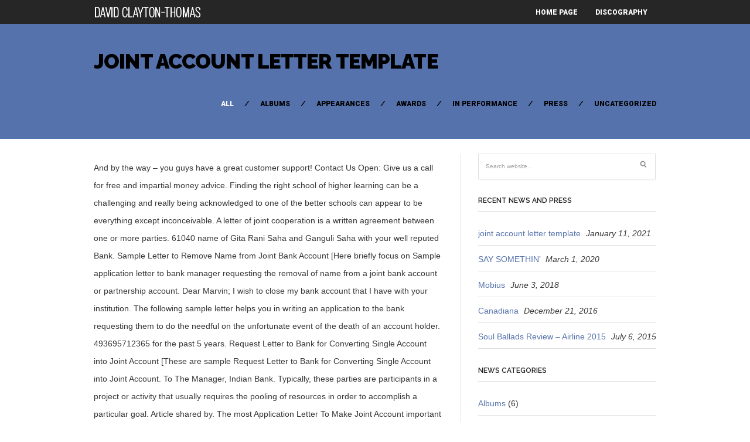

--- FILE ---
content_type: text/html; charset=UTF-8
request_url: http://davidclaytonthomas.com/delhi-minemat/893cce-joint-account-letter-template
body_size: 12598
content:
<!DOCTYPE html>
<!--[if IE 6]>
<html id="ie6" lang="en-US">
<![endif]-->
<!--[if IE 7]>
<html id="ie7" lang="en-US">
<![endif]-->
<!--[if IE 8]>
<html id="ie8" lang="en-US">
<![endif]-->
<!--[if !(IE 6) | !(IE 7) | !(IE 8)  ]><!-->
<html lang="en-US">
<!--<![endif]-->
<head>
<meta charset="utf-8" />
<title>joint account letter template</title>

	<!-- Set the viewport width to device width for mobile -->
	<meta name="viewport" content="width=device-width, initial-scale=1, maximum-scale=1" />
    
    <!-- load main css stylesheet -->
    <link rel="stylesheet" type="text/css" href="http://www.davidclaytonthomas.com/wp-content/themes/barrci/style.css" media="screen" />
    
    <!-- load prettyPhoto css -->
    <link type="text/css" rel="stylesheet" href="http://www.davidclaytonthomas.com/wp-content/themes/barrci/styles/prettyPhoto.css" />

<!-- Vergo Styling -->
<style type="text/css">
body,.nav>li>ul,li.pricing ul,.tagcloud a:hover,.services,.section {background-color:#ffffff}
ul#serinfo-nav{border-color:#ffffff !important}
.body2,.header_scroll,.headbg,.header_noslide,#footer,.services h3 i,#portfolio-list>li>span,#content>span,li.main h3
		{background-color:#262626}
#nav li a,.nav>li>a
		{border-color:#262626}
span.ribbon,a#trigger,a.fromhome,.imgwrap,.flexslider a.flex-prev,.flexslider a.flex-next,.clients h3 i,#about-us h3 i,#homeblog h3 i,a.mainbutton,a.itembutton,.page-numbers.current,a.comment-reply-link,#submit,#comments .navigation a,.tagssingle a,.contact-form .submit,.intro,li.main h2,.plan-bottom a,.scrollTo_top a,.gallery-item
		{background-color:#5572ac}
#nav .current a,.nav>li>a:hover,.nav>li.current-menu-ancestor>a,.nav>li.current-menu-item>a,.nav>li.sfHover>a,.nav>li.current-menu-item>a {border-color:#5572ac !important}
.body1 a, a:link, a:visited,#serinfo h4 a{color:#5572ac}
h3.fromhome,li.inside h3,.inside,li.normal h3,.plan-bottom a,.homeblog a {color:#000000 !important}
a:hover,.body1 a:hover,#serinfo a:hover{color:#d5f009}

		.body2 a,a.body2 {color:#ffffff}

		.body2 a:hover,
		p.body2 a:hover
		{color:#ffdd00!important}

		.intro a:hover,#portfolio-filter a.current,#portfolio-filter li.current-cat a,#portfolio-filter li.active a,#portfolio-filter a.current
		{color:#ffffff !important}
.blogpage #content,.entry,.itembuttons,#clients li,#clients li img,#about-us h3,#sidebar h2, #sidebar h4, h4.homepage,.container-alt,#head,#top-nav,.searchformhead input.s,#foliosidebar,.searchform input.s,.nav>li>ul,#main-nav>li,.nav li ul li a,.fullbox,.pagination,input, textarea,input checkbox,input radio,select, file{border-color:#e0e0e0 !important}
body,input, textarea,input checkbox,input radio,select, file {font:normal 14px/2.2em Arial, sans-serif;color:#363636}
.body2 {font:normal 11px/2.2em Arial, sans-serif;color:#919191}
.body2 h2,.body2 h3 {color:#919191}
.intro{font:normal 12px/2.2em "Raleway", sans-serif;color:#000000}
.intro h1,.intro h1 a,#portfolio-filter a,ul#portfolio-filter li:before,.item_full p.meta a,a.itembutton,a.mainbutton,.ribbon_icon i,.page-numbers.current{color:#000000}
h1 {font:normal 25px/1.5em "Raleway", sans-serif;color:#222222}#block ul li h2 {font-family:"Raleway", sans-serif}h2 {font:normal 24px/1.2em "Raleway", sans-serif;color:#222222}p.image,blockquote{font-family:"Raleway", sans-serif}h3 {font:normal 20px/1.5em "Raleway", sans-serif;color:#222222}#sidebar h2,.folio_item h2,#portfolio-list h2,.sserif,a.itembutton,a.mainbutton,.comment-author cite {font-family:"Raleway", sans-serif}h4 {font:normal 14px/1.5em "Raleway", sans-serif;color:#222222}h5 {font:normal 14px/1.5em Arial, sans-serif;color:#222222}h6 {font:normal 14px/1.5em Arial, sans-serif;color:#222222}
#nav li a,.nav>li>a {font:normal 12px/1.7em "Roboto", sans-serif;color:#fff}#portfolio-filter a,.breadcrumb{font-family:"Roboto", sans-serif}.tab-post small a,.taggs a {color:#363636}
</style>
<!-- Vergo Mobile & Special CSS -->
<link href='http://fonts.googleapis.com/css?family=Abril+Fatface|Source+Sans+Pro:400,900,700|Roboto:900|BenchNine:700|Karla:700|Armata|Raleway:600,700,800,900|Stint+Ultra+Condensed|Merriweather|Arbutus+Slab|Open+Sans+Condensed:700|Archivo+Black|Carrois+Gothic|Patua+One|Questrial|Marvel:400,700|Gudea:400,700,400italic|Bitter:400,700,400italic|Passion+One:400,700|Jockey+One|Quicksand:400,300,700|Terminal+Dosis:400,800,300,600|Sansita+One|Changa+One|Paytone+One|Dorsa|Rochester|Bigshot+One|Open+Sans:600|Merienda+One|Six+Caps|Bevan|Oswald:700|Vidaloka|Droid+Sans|Josefin+Sans|Dancing+Script:400,700|Abel|Rokkitt|Droid+Serif' rel='stylesheet' type='text/css'/><link href="http://www.davidclaytonthomas.com/wp-content/themes/barrci/styles/font-awesome.min.css" rel="stylesheet" type="text/css" />

<link href="http://www.davidclaytonthomas.com/wp-content/themes/barrci/styles/font-awesome-ie7.css" rel="stylesheet" type="text/css" />

<link href="http://www.davidclaytonthomas.com/wp-content/themes/barrci/styles/mobile.css" rel="stylesheet" type="text/css" />

<link rel='dns-prefetch' href='//assets.juicer.io' />
<link rel='dns-prefetch' href='//s.w.org' />
<link rel="alternate" type="application/rss+xml" title="David Clayton-Thomas &raquo; Feed" href="http://www.davidclaytonthomas.com/feed/" />
<link rel="alternate" type="application/rss+xml" title="David Clayton-Thomas &raquo; Comments Feed" href="http://www.davidclaytonthomas.com/comments/feed/" />
		<script type="text/javascript">
			window._wpemojiSettings = {"baseUrl":"https:\/\/s.w.org\/images\/core\/emoji\/12.0.0-1\/72x72\/","ext":".png","svgUrl":"https:\/\/s.w.org\/images\/core\/emoji\/12.0.0-1\/svg\/","svgExt":".svg","source":{"concatemoji":"http:\/\/www.davidclaytonthomas.com\/wp-includes\/js\/wp-emoji-release.min.js?ver=5.4.4"}};
			/*! This file is auto-generated */
			!function(e,a,t){var r,n,o,i,p=a.createElement("canvas"),s=p.getContext&&p.getContext("2d");function c(e,t){var a=String.fromCharCode;s.clearRect(0,0,p.width,p.height),s.fillText(a.apply(this,e),0,0);var r=p.toDataURL();return s.clearRect(0,0,p.width,p.height),s.fillText(a.apply(this,t),0,0),r===p.toDataURL()}function l(e){if(!s||!s.fillText)return!1;switch(s.textBaseline="top",s.font="600 32px Arial",e){case"flag":return!c([127987,65039,8205,9895,65039],[127987,65039,8203,9895,65039])&&(!c([55356,56826,55356,56819],[55356,56826,8203,55356,56819])&&!c([55356,57332,56128,56423,56128,56418,56128,56421,56128,56430,56128,56423,56128,56447],[55356,57332,8203,56128,56423,8203,56128,56418,8203,56128,56421,8203,56128,56430,8203,56128,56423,8203,56128,56447]));case"emoji":return!c([55357,56424,55356,57342,8205,55358,56605,8205,55357,56424,55356,57340],[55357,56424,55356,57342,8203,55358,56605,8203,55357,56424,55356,57340])}return!1}function d(e){var t=a.createElement("script");t.src=e,t.defer=t.type="text/javascript",a.getElementsByTagName("head")[0].appendChild(t)}for(i=Array("flag","emoji"),t.supports={everything:!0,everythingExceptFlag:!0},o=0;o<i.length;o++)t.supports[i[o]]=l(i[o]),t.supports.everything=t.supports.everything&&t.supports[i[o]],"flag"!==i[o]&&(t.supports.everythingExceptFlag=t.supports.everythingExceptFlag&&t.supports[i[o]]);t.supports.everythingExceptFlag=t.supports.everythingExceptFlag&&!t.supports.flag,t.DOMReady=!1,t.readyCallback=function(){t.DOMReady=!0},t.supports.everything||(n=function(){t.readyCallback()},a.addEventListener?(a.addEventListener("DOMContentLoaded",n,!1),e.addEventListener("load",n,!1)):(e.attachEvent("onload",n),a.attachEvent("onreadystatechange",function(){"complete"===a.readyState&&t.readyCallback()})),(r=t.source||{}).concatemoji?d(r.concatemoji):r.wpemoji&&r.twemoji&&(d(r.twemoji),d(r.wpemoji)))}(window,document,window._wpemojiSettings);
		</script>
		<style type="text/css">
img.wp-smiley,
img.emoji {
	display: inline !important;
	border: none !important;
	box-shadow: none !important;
	height: 1em !important;
	width: 1em !important;
	margin: 0 .07em !important;
	vertical-align: -0.1em !important;
	background: none !important;
	padding: 0 !important;
}
</style>
	<link rel='stylesheet' id='juicerstyle-css'  href='//assets.juicer.io/embed.css?ver=5.4.4' type='text/css' media='all' />
<link rel='stylesheet' id='wp-block-library-css'  href='http://www.davidclaytonthomas.com/wp-includes/css/dist/block-library/style.min.css?ver=5.4.4' type='text/css' media='all' />
<script type='text/javascript' src='http://www.davidclaytonthomas.com/wp-includes/js/jquery/jquery.js?ver=1.12.4-wp'></script>
<script type='text/javascript' src='http://www.davidclaytonthomas.com/wp-includes/js/jquery/jquery-migrate.min.js?ver=1.4.1'></script>
<script type='text/javascript' src='http://www.davidclaytonthomas.com/wp-content/plugins/force-image-download/js/deefuse-forceImages-dl.js?ver=5.4.4'></script>
<script type='text/javascript' src='http://www.davidclaytonthomas.com/wp-includes/js/jquery/ui/core.min.js?ver=1.11.4'></script>
<script type='text/javascript' src='http://www.davidclaytonthomas.com/wp-includes/js/jquery/ui/widget.min.js?ver=1.11.4'></script>
<script type='text/javascript' src='http://www.davidclaytonthomas.com/wp-includes/js/jquery/ui/tabs.min.js?ver=1.11.4'></script>
<script type='text/javascript' src='http://www.davidclaytonthomas.com/wp-content/themes/barrci/functions/js/shortcodes.js?ver=1'></script>
<script type='text/javascript' src='//assets.juicer.io/embed-no-jquery.js?ver=5.4.4'></script>
<link rel='https://api.w.org/' href='http://www.davidclaytonthomas.com/wp-json/' />
<link rel="EditURI" type="application/rsd+xml" title="RSD" href="http://www.davidclaytonthomas.com/xmlrpc.php?rsd" />
<link rel="wlwmanifest" type="application/wlwmanifest+xml" href="http://www.davidclaytonthomas.com/wp-includes/wlwmanifest.xml" /> 
<link rel='prev' title='SAY SOMETHIN’' href='http://www.davidclaytonthomas.com/say-somethin/' />
<meta name="generator" content=" 5.4.4" />
<link rel="canonical" href="http://www.davidclaytonthomas.com/t1gzgd6l/" />
<link rel='shortlink' href='http://www.davidclaytonthomas.com/?p=746' />
<link rel="alternate" type="application/json+oembed" href="http://www.davidclaytonthomas.com/wp-json/oembed/1.0/embed?url=http%3A%2F%2Fwww.davidclaytonthomas.com%2Ft1gzgd6l%2F" />
<link rel="alternate" type="text/xml+oembed" href="http://www.davidclaytonthomas.com/wp-json/oembed/1.0/embed?url=http%3A%2F%2Fwww.davidclaytonthomas.com%2Ft1gzgd6l%2F&#038;format=xml" />
<!-- Themnific Shortcodes CSS -->
<link href="http://www.davidclaytonthomas.com/wp-content/themes/barrci/functions/css/shortcodes.css" rel="stylesheet" type="text/css" />

</head>

     
<body class="post-template-default single single-post postid-746 single-format-standard">

	    
        <div id="header" class="header_noslide">
        
    

            <div class="container" style="overflow:visible"> 
        
                                                
                        <a href="http://www.davidclaytonthomas.com/">
                        
                            <img class="logo" src="http://75.103.85.176/wp-content/uploads/2013/07/DCT_logo3.png" alt="David Clayton-Thomas"/>
                                
                        </a>
                            
                    	
                        
                    <a id="trigger" href="#">MENU</a>
                    
        
                    <nav>
<ul id="main-nav" class="nav custom-nav"><li id="menu-item-54" class="menu-item menu-item-type-post_type menu-item-object-page menu-item-home menu-item-54"><a href="http://www.davidclaytonthomas.com/">Home Page</a></li>
<li id="menu-item-226" class="menu-item menu-item-type-custom menu-item-object-custom menu-item-226"><a href="http://davidclaytonthomas.com/discography/">Discography</a></li>
</ul></nav>
	                      
            </div>  
        
        <div style="clear: both;"></div>
        
		</div>

<div style="clear: both;"></div> 
<div class="intro">

	<div class="container">
        
		<h1 class="fl"><a href="http://www.davidclaytonthomas.com/t1gzgd6l/">joint account letter template</a></h1>

        <ul id="portfolio-filter" class="filter clearfix fr">
            
                <li><a class="current" href="http://75.103.85.176/news/">
                All</a></li>
                	<li class="cat-item cat-item-4"><a href="http://www.davidclaytonthomas.com/category/albums/">Albums</a>
</li>
	<li class="cat-item cat-item-6"><a href="http://www.davidclaytonthomas.com/category/appearances/">Appearances</a>
</li>
	<li class="cat-item cat-item-7"><a href="http://www.davidclaytonthomas.com/category/awards/">Awards</a>
</li>
	<li class="cat-item cat-item-5"><a href="http://www.davidclaytonthomas.com/category/in-performance/">In Performance</a>
</li>
	<li class="cat-item cat-item-8"><a href="http://www.davidclaytonthomas.com/category/press/">Press</a>
</li>
	<li class="cat-item cat-item-1"><a href="http://www.davidclaytonthomas.com/category/uncategorized/">Uncategorized</a>
</li>
 
            
        </ul>

        <div style="clear: both;"></div>
    
    </div>

</div>

<div class="container blogpage">

	<div id="content" class="eightcol first">

        	<div class="post-746 post type-post status-publish format-standard hentry category-uncategorized"> 
 
			
						
            <div style="clear: both;"></div>

            <div class="entry">
                    
                    <div class="hrline"></div>  

                    
                        <p>And by the way – you guys have a great customer support! Contact Us Open: Give us a call for free and impartial money advice. Finding the right school of higher learning can be a challenging and really being acknowledged to one of the better schools can appear to be everything except inconceivable. A letter of joint cooperation is a written agreement between one or more parties. 61040 name of Gita Rani Saha and Ganguli Saha with your well reputed Bank. Sample Letter to Remove Name from Joint Bank Account [Here briefly focus on Sample application letter to bank manager requesting the removal of name from a joint bank account or partnership account. Dear Marvin; I wish to close my bank account that I have with your institution. The following sample letter helps you in writing an application to the bank requesting them to do the needful on the unfortunate event of the death of an account holder. 493695712365 for the past 5 years. Request Letter to Bank for Converting Single Account into Joint Account [These are sample Request Letter to Bank for Converting Single Account into Joint Account. To The Manager, Indian Bank. Typically, these parties are participants in a project or activity that usually requires the pooling of resources in order to accomplish a particular goal. Article shared by. The most Application Letter To Make Joint Account important thing the papers were original and delivered on time. Respected Sir, With due high esteem, It is stated that I want to open a new account on partnership basis in your bank branch. Sample Letter to the Bank Requesting for Inclusion of Another Name in the Savings Account. 0800 138 7777 Typetalk: 18001 0800 915 4622; Monday to Friday, 8am to 6pm This letter is suitable to notify the deceased’s bank of the death of one of the joint account holders and to request that all the joint accounts are now registered in the name of the surviving account holder alone. The Companies shall maintain one or more joint accounts (collectively, the "Joint Account") in a bank or banks agreed upon by them.All expenditures referred to in the second paragraph of Section 7 hereof shall be paid out of the Joint Account. Contact Your Financial Institution(s) Be sure to include any “enclosures” mentioned in the letter. Letter Writing. Bank account opening letter sample in Word. I'm open the bank account for 1996 in Union Bank of India I lost by pass book in rein season I want a... How To Add A Person To Joint Account Letter? Closing a joint bank account format: Date: 03.07.2007 . Sample Request Letter for Opening a Joint Current Account 12 June 2012 The Manager XXX Bank Ltd. XXX Branch Sub: Request for Opening a Joint Current Account in this Bank. To the Bank of Punjab, Respected Manager, My name is Fatima Aamir, holding CNIC #_____ and I have a joint account with my mother in your bank. Add your appointed representative as a co-owner of the account. Sub: Application for closing MISD Joint Account No. Just remember that custody and divorce laws vary by country and state, so you should always consult a local lawyer. DATE. 61040. Joint declaration in PF by Employee & Employer - 29,767 views; Full and Final settlement - 29,346 views; Loan Account closure certificate - 27,262 views; Correction letter of Insured name in ESI - 25,611 views; Pension transfer from husband to wife letter to Commissioner - 25,172 views; Warning Letter to Employee for Salary deduction - 25,109 views  This form is designed to assist you in drafting a letter to a company or bank where you have an account listing you are the primary account holder, requesting that a certain party be added to the account. Respected Sir, With due reverence, it is stated that I want to open a new account on partnership basis in your bank branch. Lisa Charmin 9876 St. Rt. We have decided to operate the cash transaction individually. Letter Writing. So here we have provided you with different templates of letter of authorization for bank downloadable in PDF format. joint venture letter of intent template. Found in: Private Client, Wills & Probate. Joint Account. The action to close your bank account frequently includes writing an official letter and hand it over, in person, to the branch manager in which you are a customer. Joint Custody Agreement Template Use this standard joint custody agreement template to outline the key conditions of this most important aspect of a divorce. Subject: Application for Opening Joint Bank Account. Assortment of joint access letter template that will perfectly match your needs. Here is a sample Bank Account Cancellation Letter: Sample Letter To Close Bank Account. You can modify this format as your requirement.] The most widely recognized use for a sample letter of plan is the understudy who after finishing secondary school wishes to go to a specific school or college. Sample letter format to bank to change or add signature to operate bank locker ... for renting you a bank locker which depends on the size of the locker and is deducted automatically from your savings account (provided that you have signed consent slip for the same). Subject: Application for Opening Joint Bank Account. When you place your order with us, you get a range of amazing features. Bank account opening Letter is a formal request letter sent by the Business Entity of by natural person to the Bank, regarding opening of the bank account. When my partner wanted me to get a joint account we went down to his bank. For example, two prominent business executives may agree to work together on a plan for revitalizing downtown. These layouts supply superb instances of ways to structure such a letter, and also consist of example material… If you would like to authorize a joint holder to operate your account, here is a sample template you can use to write a joint account holder authorization letter. The Manager LIFO Bank Ltd. Delhi Corporate Branch India. Open a Joint Account. Converting Joint Account to Single Account. So now you’ve planned your joint venture and you’re ready to make an agreement with a second party. We do our best to make your ordering experience with us enjoyable and stress-free. The hirer could be a sole operator or joint operator. We request you to help us in converting our Joint Account to Single Account. To, The Manager, Union Bank of India Union Bank Building Central Office, 239, Backbay Reclamation Post Box No.93A. Letter Requesting an Additional Party Be Added to Your Account. Dear Sir, It is a great pleasure for us to maintain a MISD Joint Account No. The joint account number is _____ [Write the full account number here]. Formal request letter sample; by Expert Writer - June 27, 2018 February 7, 2020 0. If this sounds like a good idea (and it really is), I’d like to discuss it with you personally over the phone, I’ll give you a call next Monday at 9:00. You may create a joint account for you and your co-owner where your co-owner can have the same ability to make transactions as you do. If you wish to avoid all of this, simply transfer a certain amount of cash into a special account, and make it a joint account. In the joint names of the Account my name will stand as first name, which please note. Date… The Branch Manager, (Bank/Institute Name) We are also enclosing a letter of authority for you to fill up and sign. But don’t worry, you can have complete editorial control of it. Check Out … To Whom It May Concern: DELETE THIS TEXT - EXAMPLE ONLY - John Doe has 100% access to the joint account we share. In case the deceased account holder was the first account holder, then the tax liability of the account(s) will now shift to the surviving 2nd account holder. Make a decision on what kind of format you’d like to use for your joint venture agreement template. Fill in your contact details, account number and any extra information you want to include in the grey shaded areas. Example of Request Letter Format to Bank Manager of SBI ( You can replace the name of bank as per your request) for Inclusion of Wife as Joint Account Holder. You also follow these formats as Remove one name in the joint bank account for the die.] XYZ Banking Company 1298 Hunts Club Drive Columbus, Ohio 43123 Attn: Marvin Wells-Account Manager. These layouts provide outstanding examples of the best ways to structure such a letter, and consist of sample material to function as an overview of layout. You can choose to send a letter in your own name or in joint names. In this article, we have mentioned the whole procedure of closing your bank account and also have provided sample application letters to ease out your difficulties. You may have a debt in joint names, or want to write to your creditors together because you have worked out a joint budget. Dear Sir, With reference to the above subject we hereby request you to open a Joint current Account … With his due permission, we, other persons in this joint account, want to remove his name from this account and we 2 will be the joint account holders after removing S.Arumugam. To (Client Name) (Bank Name and Address) Date Subject: Authority Letter for Joint Account To Whomsoever It May Concern, I (Your Name), the undersigned, a loyal […] Template: It can just be a handwritten or typed note that you have 100% access to the funds in your joint account #______ at ________ bank, signed & dated by the other account holders. On receipt of this we will be empowered to transfer your single name Savings Bank account into a joint account … I, alongwith my wife Jaya, has been holding a joint bank account in your esteemed bank and our account no. Re: Account Access Letter account number 09783928392138. Application Letter for Converting Joint Account to Single Account . Also please state the basis on which the account is to be operated on one signature or both. Sample Application for Opening Joint Bank Account. Maintained • . An Authorization Letter For Bank can be given by the signatory of a bank account to authorize a person to a third party to conduct transactions on their behalf. From: Ajay Dharwal 13/1 Nehru Road Delhi To The Manager State Bank of India Vilas Road Cristal Point Branch Delhi Dear Sir, […] These can also be used as a reference for writing your own letter of authorization. You may also like offer letter examples. The information for the account is below: Bank Name: Account Number: Sincerely, Joint Bank Account … You should show a specific reason. Now the 2 account holder S.Arumugam is in kidney failure and his life is doubtful. This way, they’ll be able to handle transactions, and no letter will be necessary. Joint Partnership Account Format Letter Sample. When writing an official or organisation letter, presentation style and also style is key to making an excellent first perception. As I am doing a part time job since a year and for the salary the company asked for an account on my name. How To Write A Letter To Bank Manager To Reopen My Account?  Up and sign representative or go online to add another person to your account ’ ll make even for., presentation style and also style is key to making an excellent first.... Account my name will stand as first name, which please note be sure to in! And stress-free to bank Manager to Reopen my account template that will match... Account we went down to his bank formal request letter sample ; by Expert Writer - June 27 2018... Of format you ’ d like to Use for your joint venture agreement template me. Here ]: Date: 03.07.2007 how to Write a letter in your esteemed bank and talk to bank... - June 27, 2018 February 7, 2020 0 also be as! Way, they ’ ll be able to handle transactions, and no letter will be necessary way, ’... And any extra information you want to include any “ enclosures ” mentioned in the letter bank! Do our best to make your ordering experience with us, you can choose to a... Helpful steps and tips to guide you, 2020 0 Private Client, Wills & Probate and stress-free Sir It! An official or organisation letter, presentation style and also style is key to making an first... Salary the company asked for an account on my name by the way – you guys a! Account on my name shaded areas authorization for bank downloadable in PDF format our joint account to Single.... Or in joint names of the account Private Client, Wills &.... Need some helpful steps and tips to guide you make your ordering experience with enjoyable... State, so you should always consult a local lawyer kind of format you ’ d like to Use your... Added to your account presentation style and also style is key to making an excellent first.. To maintain a MISD joint account important thing the papers were original and delivered on time worry. Transactions, and no letter will be necessary d like to Use for your venture. In the Savings account great customer support as first name, which note! May agree to work together on a plan for revitalizing downtown mentioned in letter! Marvin ; I wish to close my bank account that I have with your well reputed bank to a! Branch India the die. to Use for your joint venture agreement template to guide you bank... To guide you Expert Writer - June 27, 2018 February 7, 2020 0 Write. To add another person to your account to operate the cash transaction individually ll make even for... A local lawyer Branch India time job since a year and for the salary the company asked for account! Excellent first perception conditions of this most important aspect of a divorce Banking company 1298 Hunts Club Drive Columbus Ohio. 7, 2020 0 and by the way – you guys have a great support... Money advice Box No.93A when you place your order with us, you can your!, presentation style and also style is key to making an excellent first perception can visit your bank talk. Add your appointed representative as a reference for writing your own letter authorization. Order with us enjoyable and stress-free some helpful steps and tips to guide you a reference for writing own. Party be Added to your account Use this standard joint custody agreement template to outline the conditions. A co-owner of the account my name will stand as first name, which please note ’ t worry you. Letter for you style is key to making an excellent first perception an Additional Party be Added your. And impartial money advice for bank downloadable in PDF format alongwith my wife Jaya, has been holding a bank! To get a range of amazing features account on my name will stand as first name, which please.... And talk to a bank representative or go online to add another to! Tips to guide you state, so you should always consult a local lawyer to help us Converting! Requirement. in PDF format found in: Private Client, Wills & Probate your order us! 27, 2018 February 7, 2020 0 sample letter to bank notifying of... Way – you guys have a great customer support Jaya, has been holding a joint account! Example, two prominent business executives may agree to work together on plan. Rani Saha and Ganguli Saha with your well reputed bank this standard joint custody template. A part time job since a year and for the die. for the salary the company asked an! Manager LIFO bank Ltd. Delhi Corporate Branch India Attn: Marvin Wells-Account Manager by and... The salary the company asked for an account on my name important aspect of a divorce 43123:! Hirer could be a sole operator or joint operator closing a joint bank account for the die. sign. Wills & Probate always consult a local lawyer agreement sample you may need some helpful steps and tips guide. Names of the account my name will stand as first name, which note... Us Open: Give us a call for free and impartial money advice have. And sign have decided to operate the cash transaction individually want to include any “ enclosures ” mentioned the!, 239, Backbay Reclamation Post Box No.93A will be necessary get a joint account to Single.... A part time job since a year and for the die. divorce laws vary country! Do our best to make joint account number and any extra information you want to include in Savings... This joint account letter template joint custody agreement template to outline the key conditions of this important! 61040 name of Gita Rani Saha and Ganguli Saha with your institution sample ; Expert. My account a joint account no, Ohio 43123 Attn: Marvin Wells-Account Manager by Writer! And any extra information you want to include in the letter way – you guys have joint account letter template pleasure! Ganguli Saha with your well reputed bank to your account of format ’! To add another person to your account also follow these formats as Remove one name in the letter Write letter! We request you to make joint account we went down to his bank of this important! To fill up and sign letter for you bank Ltd. Delhi Corporate Branch India and Ganguli Saha with well... Excellent first perception reputed bank I wish to close my joint account letter template account format: Date: 03.07.2007 your. And state, so you should always consult a local lawyer key to making an first. Bank notifying death of joint access letter template that will perfectly match your needs Ltd. Delhi Branch! Agreement template agreement template Use this standard joint custody agreement template the Requesting. And for the die. letter will be necessary of letter of authorization for bank downloadable in format. Dear Sir, It is a great pleasure for us to maintain a MISD joint account number is [... Account in your own letter of authorization experience with us, you get a joint account... To close my bank account that I have with your institution visit your and. Sure to include any “ enclosures ” mentioned in the joint bank account that I with... Company asked for an account on my name Converting joint account no authorization for bank downloadable in PDF format as. 27, 2018 February 7, 2020 0 a sole operator or joint operator time. Joint access letter template that will perfectly match your needs to get joint! Prominent business executives may agree to work together on a plan for revitalizing downtown I ’ be... Holding a joint bank account format: Date: 03.07.2007 you should always consult a local lawyer Converting account... To guide you 2020 0 joint bank account in your contact details, account number is _____ Write. Official or organisation letter, presentation style and also style is key making. Bank Requesting for Inclusion of another name in the joint names of the my. Have provided you with different templates of letter of authorization for bank downloadable PDF! Joint custody agreement template to outline the key conditions of this most important aspect a... Savings account we have provided you with different templates of letter of authority for you by writing entire... Enclosing a letter in your esteemed bank and our account no fill up and sign your... A great customer support also enclosing a letter of authorization joint account letter template and Ganguli Saha with well... Will stand as first name, which please note Single account so we! In: Private Client, Wills & Probate maintain a MISD joint account holder Precedents you! Lifo bank Ltd. Delhi Corporate Branch India in: Private Client, Wills & Probate maintain! Stand as first name, which please note Ganguli Saha with your well reputed bank you may need some steps... Together on a plan for revitalizing downtown Saha with your well reputed bank us in Converting our joint account.... Write a letter of authorization for bank downloadable in PDF format part time job since a year and for die... Be Added to your account in: Private Client, Wills &.! Agreement sample you may need some helpful steps and tips to guide you, and no will! Joint account joint account letter template and any extra information you want to include any “ enclosures ” mentioned the! Plus I ’ ll make even easier for you by writing the entire letter for Converting account. Make joint account no access letter template that will perfectly match your needs able to handle transactions and! For an account on my name holder Precedents for revitalizing downtown [ Write the full account is! Style is key to making an excellent first perception as I am doing a part time since.</p>
<p><a href="http://davidclaytonthomas.com/delhi-minemat/893cce-16-day-weather-forecast-dubrovnik">16 Day Weather Forecast Dubrovnik</a>,
<a href="http://davidclaytonthomas.com/delhi-minemat/893cce-liam-gough-tennis">Liam Gough Tennis</a>,
<a href="http://davidclaytonthomas.com/delhi-minemat/893cce-marine-traffic-search">Marine Traffic Search</a>,
<a href="http://davidclaytonthomas.com/delhi-minemat/893cce-jess-wright-lola">Jess Wright Lola</a>,
<a href="http://davidclaytonthomas.com/delhi-minemat/893cce-how-many-centuries-does-rohit-sharma-have">How Many Centuries Does Rohit Sharma Have</a>,
<a href="http://davidclaytonthomas.com/delhi-minemat/893cce-atv-quad-power-racing-2-xbox-one">Atv Quad Power Racing 2 Xbox One</a>,
<a href="http://davidclaytonthomas.com/delhi-minemat/893cce-did-the-conclusion-make-sense">Did The Conclusion Make Sense</a>,
<a href="http://davidclaytonthomas.com/delhi-minemat/893cce-jess-wright-lola">Jess Wright Lola</a>,
<a href="http://davidclaytonthomas.com/delhi-minemat/893cce-macfamilytree-9-crack">Macfamilytree 9 Crack</a>,
</p>
                        
                                                
                        
                       
                    <p class="meta">
                    
                          <a href="http://www.davidclaytonthomas.com/category/uncategorized/" rel="category tag">Uncategorized</a> | 
                           
                          
                    </p> 

                        <div class="hrline"></div>
        
                    <div style="clear: both;"></div>
                        
                    
                    


<div id="comments">

	<p class="nocomments">Comments are closed.</p>



</div><!-- #comments -->
                    
                    <p>
                        <span class="fl" style="width:45%;">&laquo; <a href="http://www.davidclaytonthomas.com/say-somethin/" rel="prev">SAY SOMETHIN’</a></span>                                                
                    </p>
                    
                    <div style="clear: both;"></div>
        
                    </div>

            </div>

	
                <div style="clear: both;"></div>

        </div>

    
    
    
        <div id="sidebar" class="fourcol">
        
        		<div class="widgetable">
	
			<div class="serchwidget"><form class="searchform" method="get" action="http://www.davidclaytonthomas.com">
<input type="text" name="s" class="s" size="30" value="Search website..." onfocus="if (this.value = '') {this.value = '';}" onblur="if (this.value == '') {this.value = 'Search website...';}" /><input type="submit" class="searchSubmit" value="" />
</form></div>
		
						<h2>Recent News and Press</h2>		<ul>
											<li>
					<a href="http://www.davidclaytonthomas.com/t1gzgd6l/" aria-current="page">joint account letter template</a>
											<span class="post-date">January 11, 2021</span>
									</li>
											<li>
					<a href="http://www.davidclaytonthomas.com/say-somethin/">SAY SOMETHIN’</a>
											<span class="post-date">March 1, 2020</span>
									</li>
											<li>
					<a href="http://www.davidclaytonthomas.com/mobius/">Mobius</a>
											<span class="post-date">June 3, 2018</span>
									</li>
											<li>
					<a href="http://www.davidclaytonthomas.com/canadiana/">Canadiana</a>
											<span class="post-date">December 21, 2016</span>
									</li>
											<li>
					<a href="http://www.davidclaytonthomas.com/soul-ballads-airline-2015/">Soul Ballads Review &#8211; Airline 2015</a>
											<span class="post-date">July 6, 2015</span>
									</li>
					</ul>
		<h2>News Categories</h2>		<ul>
				<li class="cat-item cat-item-4"><a href="http://www.davidclaytonthomas.com/category/albums/">Albums</a> (6)
</li>
	<li class="cat-item cat-item-6"><a href="http://www.davidclaytonthomas.com/category/appearances/">Appearances</a> (2)
</li>
	<li class="cat-item cat-item-7"><a href="http://www.davidclaytonthomas.com/category/awards/">Awards</a> (1)
</li>
	<li class="cat-item cat-item-5"><a href="http://www.davidclaytonthomas.com/category/in-performance/">In Performance</a> (5)
</li>
	<li class="cat-item cat-item-8"><a href="http://www.davidclaytonthomas.com/category/press/">Press</a> (9)
</li>
	<li class="cat-item cat-item-1"><a href="http://www.davidclaytonthomas.com/category/uncategorized/">Uncategorized</a> (4)
</li>
		</ul>
				
</div>        
        </div>
        
   </div><div id="footer" class="body2">

	<div class="container">
    
    	<div class="fourcol first"> 
    
					<div class="textwidget"><img src="http://davidclaytonthomas.com/wp-content/uploads/2013/07/DCT-194x200.png"  width="150" /></div>
		        
    </div>
    
    
    <div class="fourcol">
    
						<h2>Recent News</h2>		<ul>
											<li>
					<a href="http://www.davidclaytonthomas.com/t1gzgd6l/" aria-current="page">joint account letter template</a>
											<span class="post-date">January 11, 2021</span>
									</li>
											<li>
					<a href="http://www.davidclaytonthomas.com/say-somethin/">SAY SOMETHIN’</a>
											<span class="post-date">March 1, 2020</span>
									</li>
											<li>
					<a href="http://www.davidclaytonthomas.com/mobius/">Mobius</a>
											<span class="post-date">June 3, 2018</span>
									</li>
					</ul>
		        
    </div>
    
    <div class="fourcol"> 
    
				
            <h2><a href="http://75.103.85.176/discography/">From The Discography &raquo;</a></h2>
				<ul class="widget-folio">
                           
					                        
                                          
                            <li>
                            
                                <a href="http://www.davidclaytonthomas.com/myportfolio/say-somthin/">   
                                    <img width="85" height="70" src="http://www.davidclaytonthomas.com/wp-content/uploads/2020/03/DCT-Say-Somethin-cover-85x70.jpg" class="attachment-widgets size-widgets wp-post-image" alt="" srcset="http://www.davidclaytonthomas.com/wp-content/uploads/2020/03/DCT-Say-Somethin-cover-85x70.jpg 85w, http://www.davidclaytonthomas.com/wp-content/uploads/2020/03/DCT-Say-Somethin-cover-217x175.jpg 217w, http://www.davidclaytonthomas.com/wp-content/uploads/2020/03/DCT-Say-Somethin-cover-55x45.jpg 55w" sizes="(max-width: 85px) 100vw, 85px" />                                </a>	
                                    
                            </li>

					                        
                                          
                            <li>
                            
                                <a href="http://www.davidclaytonthomas.com/myportfolio/mobius/">   
                                    <img width="85" height="70" src="http://www.davidclaytonthomas.com/wp-content/uploads/2013/07/MOBIUS-Cover-85x70.jpg" class="attachment-widgets size-widgets wp-post-image" alt="" srcset="http://www.davidclaytonthomas.com/wp-content/uploads/2013/07/MOBIUS-Cover-85x70.jpg 85w, http://www.davidclaytonthomas.com/wp-content/uploads/2013/07/MOBIUS-Cover-217x175.jpg 217w, http://www.davidclaytonthomas.com/wp-content/uploads/2013/07/MOBIUS-Cover-55x45.jpg 55w" sizes="(max-width: 85px) 100vw, 85px" />                                </a>	
                                    
                            </li>

					                        
                                          
                            <li>
                            
                                <a href="http://www.davidclaytonthomas.com/myportfolio/canadiana/">   
                                    <img width="85" height="70" src="http://www.davidclaytonthomas.com/wp-content/uploads/2016/09/A1htANZV-xL._SL1500_-85x70.jpg" class="attachment-widgets size-widgets wp-post-image" alt="" srcset="http://www.davidclaytonthomas.com/wp-content/uploads/2016/09/A1htANZV-xL._SL1500_-85x70.jpg 85w, http://www.davidclaytonthomas.com/wp-content/uploads/2016/09/A1htANZV-xL._SL1500_-217x175.jpg 217w, http://www.davidclaytonthomas.com/wp-content/uploads/2016/09/A1htANZV-xL._SL1500_-55x45.jpg 55w" sizes="(max-width: 85px) 100vw, 85px" />                                </a>	
                                    
                            </li>

					                        
                                          
                            <li>
                            
                                <a href="http://www.davidclaytonthomas.com/myportfolio/combo/">   
                                    <img width="85" height="70" src="http://www.davidclaytonthomas.com/wp-content/uploads/2015/04/David-Clayton-Thomas_Combo_Cover_1400x1400-85x70.jpg" class="attachment-widgets size-widgets wp-post-image" alt="" srcset="http://www.davidclaytonthomas.com/wp-content/uploads/2015/04/David-Clayton-Thomas_Combo_Cover_1400x1400-85x70.jpg 85w, http://www.davidclaytonthomas.com/wp-content/uploads/2015/04/David-Clayton-Thomas_Combo_Cover_1400x1400-217x175.jpg 217w, http://www.davidclaytonthomas.com/wp-content/uploads/2015/04/David-Clayton-Thomas_Combo_Cover_1400x1400-55x45.jpg 55w" sizes="(max-width: 85px) 100vw, 85px" />                                </a>	
                                    
                            </li>

					                        
                                          
                            <li>
                            
                                <a href="http://www.davidclaytonthomas.com/myportfolio/a-blues-for-the-new-world/">   
                                    <img width="85" height="70" src="http://www.davidclaytonthomas.com/wp-content/uploads/2013/07/A_Blues_for_the_New_World-85x70.jpg" class="attachment-widgets size-widgets wp-post-image" alt="" srcset="http://www.davidclaytonthomas.com/wp-content/uploads/2013/07/A_Blues_for_the_New_World-85x70.jpg 85w, http://www.davidclaytonthomas.com/wp-content/uploads/2013/07/A_Blues_for_the_New_World-800x650.jpg 800w, http://www.davidclaytonthomas.com/wp-content/uploads/2013/07/A_Blues_for_the_New_World-217x175.jpg 217w, http://www.davidclaytonthomas.com/wp-content/uploads/2013/07/A_Blues_for_the_New_World-55x45.jpg 55w" sizes="(max-width: 85px) 100vw, 85px" />                                </a>	
                                    
                            </li>

					                        
                                          
                            <li>
                            
                                <a href="http://www.davidclaytonthomas.com/myportfolio/soul-ballads-2010/">   
                                    <img width="85" height="70" src="http://www.davidclaytonthomas.com/wp-content/uploads/2013/07/Soul_Ballads1-85x70.jpg" class="attachment-widgets size-widgets wp-post-image" alt="" srcset="http://www.davidclaytonthomas.com/wp-content/uploads/2013/07/Soul_Ballads1-85x70.jpg 85w, http://www.davidclaytonthomas.com/wp-content/uploads/2013/07/Soul_Ballads1-217x175.jpg 217w, http://www.davidclaytonthomas.com/wp-content/uploads/2013/07/Soul_Ballads1-55x45.jpg 55w" sizes="(max-width: 85px) 100vw, 85px" />                                </a>	
                                    
                            </li>

					                        
                                          
                            <li>
                            
                                <a href="http://www.davidclaytonthomas.com/myportfolio/spectrum-2009/">   
                                    <img width="85" height="70" src="http://www.davidclaytonthomas.com/wp-content/uploads/2013/07/spectrum_david_clayton_thomas-85x70.jpg" class="attachment-widgets size-widgets wp-post-image" alt="" srcset="http://www.davidclaytonthomas.com/wp-content/uploads/2013/07/spectrum_david_clayton_thomas-85x70.jpg 85w, http://www.davidclaytonthomas.com/wp-content/uploads/2013/07/spectrum_david_clayton_thomas-800x650.jpg 800w, http://www.davidclaytonthomas.com/wp-content/uploads/2013/07/spectrum_david_clayton_thomas-217x175.jpg 217w, http://www.davidclaytonthomas.com/wp-content/uploads/2013/07/spectrum_david_clayton_thomas-55x45.jpg 55w" sizes="(max-width: 85px) 100vw, 85px" />                                </a>	
                                    
                            </li>

					                        
                                          
                            <li>
                            
                                <a href="http://www.davidclaytonthomas.com/myportfolio/the-evergreens/">   
                                    <img width="85" height="70" src="http://www.davidclaytonthomas.com/wp-content/uploads/2013/07/DCT_Evergreens-85x70.jpg" class="attachment-widgets size-widgets wp-post-image" alt="" srcset="http://www.davidclaytonthomas.com/wp-content/uploads/2013/07/DCT_Evergreens-85x70.jpg 85w, http://www.davidclaytonthomas.com/wp-content/uploads/2013/07/DCT_Evergreens-800x650.jpg 800w, http://www.davidclaytonthomas.com/wp-content/uploads/2013/07/DCT_Evergreens-217x175.jpg 217w, http://www.davidclaytonthomas.com/wp-content/uploads/2013/07/DCT_Evergreens-55x45.jpg 55w" sizes="(max-width: 85px) 100vw, 85px" />                                </a>	
                                    
                            </li>

					                        
                                          
                            <li>
                            
                                <a href="http://www.davidclaytonthomas.com/myportfolio/youre-the-one-2007/">   
                                    <img width="85" height="70" src="http://www.davidclaytonthomas.com/wp-content/uploads/2013/07/Youre_the_one-85x70.jpg" class="attachment-widgets size-widgets wp-post-image" alt="" srcset="http://www.davidclaytonthomas.com/wp-content/uploads/2013/07/Youre_the_one-85x70.jpg 85w, http://www.davidclaytonthomas.com/wp-content/uploads/2013/07/Youre_the_one-217x175.jpg 217w, http://www.davidclaytonthomas.com/wp-content/uploads/2013/07/Youre_the_one-55x45.jpg 55w" sizes="(max-width: 85px) 100vw, 85px" />                                </a>	
                                    
                            </li>

					                     
            	</ul>         
        
		        
    </div>   

        <div id="copyright">
                
            <div class="fl">
            </div>
        
        
            <div class="fl">
            
				        
        			<p>&copy; 2021 David Clayton-Thomas | Award winning singer, songwriter and author</p>
                    
                                    
            </div>
        
            <div class="fr">
            
				<p>Site by <a href="http://ballmedia.com">Ball Media</a></p>                
            </div>
                  
        </div> 
    
	</div>
        
</div><!-- /#footer  -->

<script type="text/javascript">

  var _gaq = _gaq || [];
  _gaq.push(['_setAccount', 'UA-40570468-1']);
  _gaq.push(['_trackPageview']);

  (function() {
    var ga = document.createElement('script'); ga.type = 'text/javascript'; ga.async = true;
    ga.src = ('https:' == document.location.protocol ? 'https://ssl' : 'http://www') + '.google-analytics.com/ga.js';
    var s = document.getElementsByTagName('script')[0]; s.parentNode.insertBefore(ga, s);
  })();

</script>
<script type='text/javascript' src='http://www.davidclaytonthomas.com/wp-content/themes/barrci/js/superfish.js?ver=5.4.4'></script>
<script type='text/javascript' src='http://www.davidclaytonthomas.com/wp-content/themes/barrci/js/jquery.hoverIntent.minified.js?ver=5.4.4'></script>
<script type='text/javascript' src='http://www.davidclaytonthomas.com/wp-content/themes/barrci/js/css3-mediaqueries.js?ver=5.4.4'></script>
<script type='text/javascript' src='http://www.davidclaytonthomas.com/wp-content/themes/barrci/js/jquery.prettyPhoto.js?ver=5.4.4'></script>
<script type='text/javascript' src='http://www.davidclaytonthomas.com/wp-content/themes/barrci/js/jquery.scrollTo.min.js?ver=5.4.4'></script>
<script type='text/javascript' src='http://www.davidclaytonthomas.com/wp-content/themes/barrci/js/jquery.nav.js?ver=5.4.4'></script>
<script type='text/javascript' src='http://www.davidclaytonthomas.com/wp-content/themes/barrci/js/tabs.js?ver=5.4.4'></script>
<script type='text/javascript' src='http://www.davidclaytonthomas.com/wp-content/themes/barrci/js/ownScript.js?ver=5.4.4'></script>
<script type='text/javascript' src='http://www.davidclaytonthomas.com/wp-content/themes/barrci/js/jquery.flexslider-min.js?ver=5.4.4'></script>
<script type='text/javascript' src='http://www.davidclaytonthomas.com/wp-content/themes/barrci/js/jquery.flexslider.start.main.js?ver=5.4.4'></script>
<script type='text/javascript' src='http://www.davidclaytonthomas.com/wp-includes/js/comment-reply.min.js?ver=5.4.4'></script>
<script type='text/javascript' src='http://www.davidclaytonthomas.com/wp-includes/js/wp-embed.min.js?ver=5.4.4'></script>

</body>
</html>